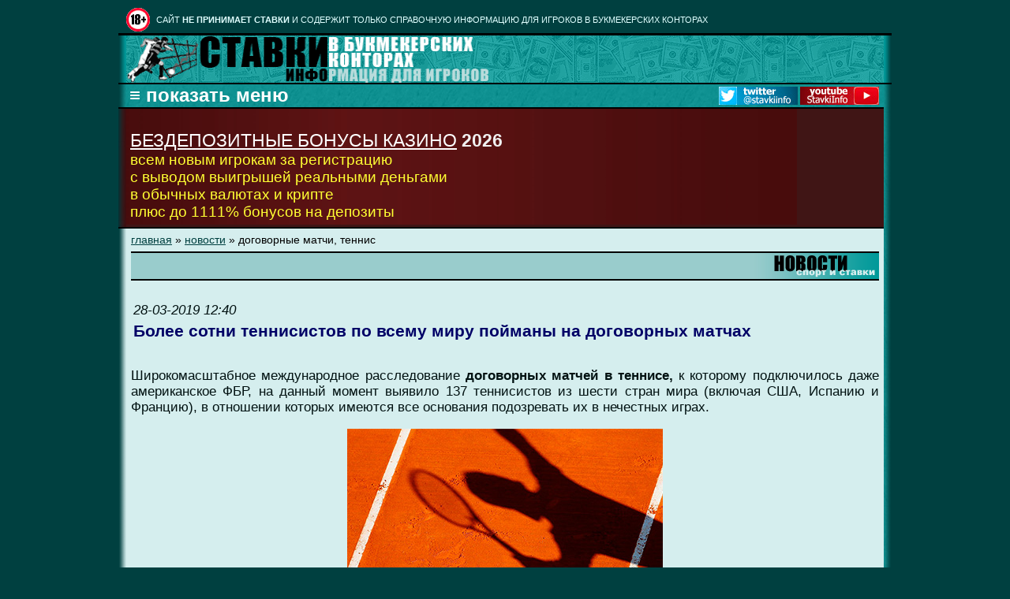

--- FILE ---
content_type: text/html; charset=cp1251
request_url: http://stavki.info/2181-novosti-bolee-sotni-tennisistov-po-vsemu-miru-poymany-na-dogovornyh-matchah-amp;tag=1
body_size: 8630
content:
<html lang="ru">
<head>
<meta name="robots" content="nocache" />
<meta name="robots" content="noarchive" />
<meta name="googlebot" content="noarchive" />
<meta http-equiv="Content-Type" content="text/html; charset=utf-8"> 
<title>Более сотни теннисистов по всему миру пойманы на договорных матчах </title>

<link rel="icon" href="/favicon.ico" type="image/x-icon">
<link rel="shortcut icon" href="/favicon.ico" type="image/x-icon"> 






<meta name=viewport content="width=device-width, initial-scale=0.6, target-densitydpi=high-dpi" />


<style>    

@media only screen and (min-width:1024px) {
table.totaldis { width:980px; }
}


.menu ul {margin: 0;    list-style: none;      padding-left: 5px;      display: none;    }    
.menu .title {   cursor: pointer;    }    
.menu .title::before {    color: white; font-size:150%;  content: '\2261  показать меню';  }    
.menu.open .title::before { color:white;  font-size:150%; content: '\2261  скрыть меню'; }   
.menu.open ul {   display: block;    }  

@-ms-viewport {
    width: device-width;
}

@viewport {
    width: device-width;
}
</style>


<meta http-equiv="Content-Type" content="text/html; charset=windows-1251">
<meta name="google-site-verification" content="2sK-dK5AnzAIBr-i-gyCCp4y_xikgpFbnMrZ3cBmuOE" />
<meta name=description content="Международное расследование, к которому подключилось даже американское ФБР, на данный момент выявило 137 теннисистов из шести стран мира, сыгравших множество договорных матчей в пользу крупного международного синдиката">
<meta name=keywords content="договорные матчи, теннис">
<meta property="og:title" content='Более сотни теннисистов по всему миру пойманы на договорных матчах '/>
<meta property="og:description" content="Международное расследование, к которому подключилось даже американское ФБР, на данный момент выявило 137 теннисистов из шести стран мира, сыгравших множество договорных матчей в пользу крупного международного синдиката"/>
<meta property="og:image" content="http://stavki.info/images/logo150x150.jpg"/>
<meta property="og:url" content="http://stavki.info/2181-novosti-bolee-sotni-tennisistov-po-vsemu-miru-poymany-na-dogovornyh-matchah-amp;tag=1"/>
<meta property="og:site_name" content="Ставки.Инфо"/>

<meta name="twitter:card" content="summary"/>  <!-- Тип окна -->
<meta name="twitter:site" content="Ставки.Инфо"/>
<meta name="twitter:title" content='Более сотни теннисистов по всему миру пойманы на договорных матчах '>
<meta name="twitter:description" content="Международное расследование, к которому подключилось даже американское ФБР, на данный момент выявило 137 теннисистов из шести стран мира, сыгравших множество договорных матчей в пользу крупного международного синдиката"/>
<meta name="twitter:creator" content="Demonfrost"/>
<meta name="twitter:image:src" content="http://stavki.info/images/logo125x125.jpg"/>
<meta name="twitter:domain" content="stavki.info"/>

<link rel="stylesheet" type="text/css" href="/layout.css">


</head>

<body bgcolor=#004040 link=#ccffff alink="#99ffff" vlink="#00cccc" text="#006699">
<!-- Rating@Mail.ru counter -->
<script type="text/javascript">
var _tmr = window._tmr || (window._tmr = []);
_tmr.push({id: "469854", type: "pageView", start: (new Date()).getTime()});
(function (d, w, id) {
  if (d.getElementById(id)) return;
  var ts = d.createElement("script"); ts.type = "text/javascript"; ts.async = true; ts.id = id;
  ts.src = (d.location.protocol == "https:" ? "https:" : "http:") + "//top-fwz1.mail.ru/js/code.js";
  var f = function () {var s = d.getElementsByTagName("script")[0]; s.parentNode.insertBefore(ts, s);};
  if (w.opera == "[object Opera]") { d.addEventListener("DOMContentLoaded", f, false); } else { f(); }
})(document, window, "topmailru-code");
</script><noscript><div style="position:absolute;left:-10000px;">
<img src="//top-fwz1.mail.ru/counter?id=469854;js=na" style="border:0;" height="1" width="1" alt="Рейтинг@Mail.ru" />
</div></noscript>
<!-- //Rating@Mail.ru counter -->

<center><table class=totaldis cellpadding=0 cellspacing=0 border=0>


<tr><td colspan=3 style='padding-left:10px'><table cellpadding=0 cellspacing=0 border=0 width=100%><tr><td width=30><img src=/images/18plus.gif vspace=2 width=30 height=30 border=0 title="Бонусы казино - только для совершеннолетних! 18+" alt="Бонусы казино - только для совершеннолетних! 18+"></td>
<td class="upp"  style='padding-left:8px'>

CАЙТ <b>НЕ ПРИНИМАЕТ СТАВКИ</b> И СОДЕРЖИТ ТОЛЬКО СПРАВОЧНУЮ ИНФОРМАЦИЮ ДЛЯ ИГРОКОВ В БУКМЕКЕРСКИХ КОНТОРАХ

</td></tr></table> </tr>

<tr>

<td class=topouterleft><img src="/images/blank1x10.gif" width=10></td>

<td class=topinner colspan=2>



<table width=100% cellpadding=0 cellspacing=0 border=0>
<tr><td width=92><img src="/images/logo-new.gif" width=92 height=60 alt="Ставки и прогнозы на спорт" title="Ставки и прогнозы на спорт"></td>
<!-- td width=*><img src=/images/logo2.gif alt="Ставки на спорт в букмекерских конторах, прогнозы на спорт"></td -->
<td width=*><img src=/images/stavki-new.gif alt="Информация для игроков, делающих прогнозы на спорт и ставки в букмекерских конторах" title="Информация для игроков, делающих прогнозы на спорт и ставки в букмекерских конторах" height=60 width=368></td>
</tr>
</table>
    

</td>

<td class=topouterright><img src="/images/blank1x10.gif" width=10></td>

</tr>



<tr>
<td class=outerleftfull><img src="/images/blank1x10.gif" width=10></td>


<!-- меню -->

<td colspan=2 align=left style=' background-color:#009999;
  background-image:URL(images/bg-left.gif);'>



<nav><div id="menus" class="menu">    
<b>&nbsp;<span class="title"></span></b>   
<ul>      



<table cellpadding=0 cellspacing=0 border=0  style="margin-top:6px; margin-bottom:3px;
 border-top: 2px solid #000000;'">


<tr><td class=dropmenu><b><a class=menu href="/index.php?page=news">Новости</a></b></td><td rowspan=9 class=dropactivemenu>&nbsp;&nbsp;<i><b>главные темы</b></i>
<br>&#0149; <a class=submenu href=/index.php?page=news>ВСЕ</a>
<br>&#0149; <a class=submenu href=/index.php?page=news&tag=1>Договорные матчи</a>
<br>&#0149; <a class=submenu href=/index.php?page=news&tag=2>Букмекеры</a>
<br>&#0149; <a class=submenu href=/index.php?page=news&tag=3>Биржи</a>
<br>&#0149; <a class=submenu href=/index.php?page=news&tag=4>Казино</a>
<br>&#0149; <a class=submenu href=/index.php?page=news&tag=5>Выигрыши</a>
<br>&#0149; <a class=submenu href=/index.php?page=news&tag=6>Лудомания</a></td></tr><tr><td class=dropactivemenu><b>Статьи</b></td></tr><tr><td class=dropmenu><b><a class=menu href="/index.php?page=strategies">Стратегии</a></b></td></tr><tr><td class=dropmenu><b><a class=menu href="/index.php?page=book">Букмекеры</a></b></td></tr><tr><td class=dropmenu><b><a class=menu href="/forums">Общение</a></b></td></tr><tr><td class=dropmenu><b><a class=menu href="/index.php?page=credits">Источники</a></b></td></tr><tr><td class=dropmenu><b><a class=menu href="/index.php?page=contacts">Контакты</a></b></td></tr><tr><td class=dropmenu><b><a class=menu href="https://twitter.com/stavkiinfo">Твиттер</a></b></td></tr><tr><td class=dropmenu><b><a class=menu href="https://teletype.in/@stavkiinfo">Блог</a></b></td></tr>
</table>
</ul>

<table align=right cellpadding=0 cellspacing=3 border=0 width=209 style='margin-right:3px'>
<tr><td width=100><a href="https://twitter.com/stavkiinfo" target="_blank"><img src="/images/button_tw.jpg" border=0 width="100" height="23"></a></td>
<td width=100><a href="https://www.youtube.com/c/StavkiInfo" target="_blank"><img src="/images/button_yt.jpg" border=0 width="100" height="23"></a></td>
</tr></table>


</div></nav>

<script>
var menuElem = document.getElementById('menus');  
var titleElem = menuElem.querySelector('.title');    
titleElem.onclick = function() {      menuElem.classList.toggle('open');    };  
</script>
<noscript>
<b style='color:white;'><a href="/index.php?page=menu">список разделов сайта</a> (если не работает меню)</b>
</noscript>


</td>

<td class=mouterright><img src="/images/blank1x10.gif" width=10></td>
</tr>


<tr>

<td colspan=4 class=content_container valign=top>

<!-- CONTENT & RIGHT COLUMN CONTAINER -->

<table width=100% cellpadding=0  cellspacing=0 border=0  style='height:100%'>

<tr><td width=100%  valign=top  style='height:100%; border-top: 2px solid #000000;' >

<!-- CONTENT CONTAINER -->

<table width=100% cellpadding=0  cellspacing=0 border=0  style='height:100%'>


<tr>


 <td  width=10 class=boouterleft><img src="/images/blank1x10.gif" width=10></td>

 <td valign=top style='background-color:#401515; height:150px;'>

 <table width=100% cellpadding=0  cellspacing=0 border=0 style=' background-image:URL(images/betonline_bg.jpg); 
 background-repeat:repeat-y; background-position:left;'>
 <tr>
 <td style='padding-left:5px;  padding-bottom:5px; padding-right:5px; color:#f0f0f0'><big><big>
 <b></b><br><a style='color:#ffffff; text-decoration:underline' href="/no-deposit-bonuses">БЕЗДЕПОЗИТНЫЕ БОНУСЫ КАЗИНО</A> <b>2026</b>
 <br></big><span style='color:#ffff33'>всем новым игрокам за регистрацию
<br>с выводом выигрышей реальными деньгами
<br>в обычных валютах и крипте
<br>плюс до 1111% бонусов на депозиты
</span></big>


</td></tr> </table>






</td>
</tr>


<tr>

<td width=10 class=outerleftcontent><img src="/images/blank1x10.gif" width=10></td>

<td class=content valign=top>

<!-- START OF CONTENT -->

<article>
         
<div class=breadc><a class=txt href="/">главная</a> &#x00BB; <a class=txt href="/index.php?page=news">новости</a> &#x00BB; договорные матчи, теннис</div>

<table width=100% cellpadding=0 cellspacing=0 border=0 style='margin-top:7px;'>
<tr>
<td valign=absmiddle style="border-bottom: 2px solid #000000;   background-color:#99cccc; border-top: 2px solid #000000; padding-left:4px;">&nbsp;</td><td valign=top  align=right width=160 style="  background-color:#99cccc;  border-bottom: 2px solid #000000; border-top: 2px solid #000000; background-image:URL('images/pageheadergr.gif'); 
 background-repeat:repeat-y; background-position:right;"><img src="/images/ph_rnews.gif" alt="новости" title="новости"></td>
</tr></table>





<!-- зона 2 -->


<header><table style='margin-top:25px' width=100%><tr><td><p class=txt1><i>28-03-2019 12:40</i></p></td></tr><tr><td><h1 align=left><big>Более сотни теннисистов по всему миру пойманы на договорных матчах </big></h1></td></tr></table></header><p class="txt1">&#1064;&#1080;&#1088;&#1086;&#1082;&#1086;&#1084;&#1072;&#1089;&#1096;&#1090;&#1072;&#1073;&#1085;&#1086;&#1077; &#1084;&#1077;&#1078;&#1076;&#1091;&#1085;&#1072;&#1088;&#1086;&#1076;&#1085;&#1086;&#1077; &#1088;&#1072;&#1089;&#1089;&#1083;&#1077;&#1076;&#1086;&#1074;&#1072;&#1085;&#1080;&#1077; <strong>&#1076;&#1086;&#1075;&#1086;&#1074;&#1086;&#1088;&#1085;&#1099;&#1093; &#1084;&#1072;&#1090;&#1095;&#1077;&#1081; &#1074; &#1090;&#1077;&#1085;&#1085;&#1080;&#1089;&#1077;,</strong> &#1082; &#1082;&#1086;&#1090;&#1086;&#1088;&#1086;&#1084;&#1091; &#1087;&#1086;&#1076;&#1082;&#1083;&#1102;&#1095;&#1080;&#1083;&#1086;&#1089;&#1100; &#1076;&#1072;&#1078;&#1077; &#1072;&#1084;&#1077;&#1088;&#1080;&#1082;&#1072;&#1085;&#1089;&#1082;&#1086;&#1077; &#1060;&#1041;&#1056;, &#1085;&#1072; &#1076;&#1072;&#1085;&#1085;&#1099;&#1081; &#1084;&#1086;&#1084;&#1077;&#1085;&#1090; &#1074;&#1099;&#1103;&#1074;&#1080;&#1083;&#1086; 137 &#1090;&#1077;&#1085;&#1085;&#1080;&#1089;&#1080;&#1089;&#1090;&#1086;&#1074; &#1080;&#1079; &#1096;&#1077;&#1089;&#1090;&#1080; &#1089;&#1090;&#1088;&#1072;&#1085; &#1084;&#1080;&#1088;&#1072; (&#1074;&#1082;&#1083;&#1102;&#1095;&#1072;&#1103; &#1057;&#1064;&#1040;, &#1048;&#1089;&#1087;&#1072;&#1085;&#1080;&#1102; &#1080; &#1060;&#1088;&#1072;&#1085;&#1094;&#1080;&#1102;), &#1074; &#1086;&#1090;&#1085;&#1086;&#1096;&#1077;&#1085;&#1080;&#1080; &#1082;&#1086;&#1090;&#1086;&#1088;&#1099;&#1093; &#1080;&#1084;&#1077;&#1102;&#1090;&#1089;&#1103; &#1074;&#1089;&#1077; &#1086;&#1089;&#1085;&#1086;&#1074;&#1072;&#1085;&#1080;&#1103; &#1087;&#1086;&#1076;&#1086;&#1079;&#1088;&#1077;&#1074;&#1072;&#1090;&#1100; &#1080;&#1093; &#1074; &#1085;&#1077;&#1095;&#1077;&#1089;&#1090;&#1085;&#1099;&#1093; &#1080;&#1075;&#1088;&#1072;&#1093;.</p>

<center><img src="/news/images/n2181.jpg" alt="&#1052;&#1080;&#1088;&#1086;&#1074;&#1086;&#1081; &#1090;&#1077;&#1085;&#1085;&#1080;&#1089; &#1087;&#1086;&#1075;&#1088;&#1103;&#1079; &#1074; &#1089;&#1086;&#1090;&#1085;&#1103;&#1093; &#1076;&#1086;&#1075;&#1086;&#1074;&#1086;&#1088;&#1085;&#1099;&#1093; &#1084;&#1072;&#1090;&#1095;&#1077;&#1081;" title="&#1052;&#1080;&#1088;&#1086;&#1074;&#1086;&#1081; &#1090;&#1077;&#1085;&#1085;&#1080;&#1089; &#1087;&#1086;&#1075;&#1088;&#1103;&#1079; &#1074; &#1089;&#1086;&#1090;&#1085;&#1103;&#1093; &#1076;&#1086;&#1075;&#1086;&#1074;&#1086;&#1088;&#1085;&#1099;&#1093; &#1084;&#1072;&#1090;&#1095;&#1077;&#1081;" width="400" height="250"></center>

<p class="txt1">&#1050; &#1101;&#1090;&#1080;&#1084; &#1088;&#1077;&#1079;&#1091;&#1083;&#1100;&#1090;&#1072;&#1090;&#1072;&#1084; &#1087;&#1088;&#1080;&#1074;&#1077;&#1083;&#1072; &#1087;&#1086;&#1080;&#1084;&#1082;&#1072; &#1072;&#1084;&#1077;&#1088;&#1080;&#1082;&#1072;&#1085;&#1089;&#1082;&#1086;&#1075;&#1086; &#1075;&#1088;&#1072;&#1078;&#1076;&#1072;&#1085;&#1080;&#1085;&#1072; &#1043;&#1088;&#1080;&#1075;&#1086;&#1088;&#1072; &#1057;&#1072;&#1088;&#1075;&#1089;&#1103;&#1085;&#1072; &#1087;&#1086; &#1082;&#1083;&#1080;&#1095;&#1082;&#1077; "&#1052;&#1072;&#1101;&#1089;&#1090;&#1088;&#1086;", &#1082;&#1086;&#1090;&#1086;&#1088;&#1099;&#1081; &#1074;&#1084;&#1077;&#1089;&#1090;&#1077; &#1089; &#1089;&#1086;&#1086;&#1073;&#1097;&#1085;&#1080;&#1082;&#1072;&#1084;&#1080; &#1073;&#1099;&#1083; &#1072;&#1088;&#1077;&#1089;&#1090;&#1086;&#1074;&#1072;&#1085; &#1074; &#1041;&#1077;&#1083;&#1100;&#1075;&#1080;&#1080; &#1074; &#1080;&#1102;&#1085;&#1077; &#1087;&#1088;&#1086;&#1096;&#1083;&#1086;&#1075;&#1086; &#1075;&#1086;&#1076;&#1072; &#1087;&#1086; &#1086;&#1073;&#1074;&#1080;&#1085;&#1077;&#1085;&#1080;&#1102; &#1074; &#1086;&#1088;&#1075;&#1072;&#1085;&#1080;&#1079;&#1072;&#1094;&#1080;&#1080; &#1082;&#1088;&#1091;&#1087;&#1085;&#1086;&#1075;&#1086; &#1084;&#1077;&#1078;&#1076;&#1091;&#1085;&#1072;&#1088;&#1086;&#1076;&#1085;&#1086;&#1075;&#1086; &#1089;&#1080;&#1085;&#1076;&#1080;&#1082;&#1072;&#1090;&#1072;, &#1079;&#1072;&#1085;&#1080;&#1084;&#1072;&#1074;&#1096;&#1077;&#1075;&#1086;&#1089;&#1103; &#1087;&#1086;&#1076;&#1090;&#1072;&#1089;&#1086;&#1074;&#1082;&#1086;&#1081; &#1088;&#1077;&#1079;&#1091;&#1083;&#1100;&#1090;&#1072;&#1090;&#1086;&#1074; &#1090;&#1077;&#1085;&#1085;&#1080;&#1089;&#1085;&#1099;&#1093; &#1084;&#1072;&#1090;&#1095;&#1077;&#1081; &#1080; &#1085;&#1077;&#1079;&#1072;&#1082;&#1086;&#1085;&#1085;&#1099;&#1084; &#1086;&#1073;&#1086;&#1075;&#1072;&#1097;&#1077;&#1085;&#1080;&#1077;&#1084; &#1089;&#1090;&#1072;&#1074;&#1082;&#1072;&#1084;&#1080; &#1085;&#1072; &#1101;&#1090;&#1080; &#1076;&#1086;&#1075;&#1086;&#1074;&#1086;&#1088;&#1085;&#1099;&#1077; &#1084;&#1072;&#1090;&#1095;&#1080;. </p>

<p class="txt1">&#1042;&#1089;&#1082;&#1086;&#1088;&#1077; &#1087;&#1086;&#1089;&#1083;&#1077;&#1076;&#1086;&#1074;&#1072;&#1083;&#1080; &#1084;&#1085;&#1086;&#1075;&#1086;&#1095;&#1080;&#1089;&#1083;&#1077;&#1085;&#1085;&#1099;&#1077; &#1072;&#1088;&#1077;&#1089;&#1090;&#1099; &#1095;&#1083;&#1077;&#1085;&#1086;&#1074; &#1101;&#1090;&#1086;&#1075;&#1086; &#1089;&#1080;&#1085;&#1076;&#1080;&#1082;&#1072;&#1090;&#1072; &#1080; &#1087;&#1086;&#1076;&#1082;&#1091;&#1087;&#1083;&#1077;&#1085;&#1085;&#1099;&#1093; &#1080;&#1084; &#1090;&#1077;&#1085;&#1085;&#1080;&#1089;&#1080;&#1089;&#1090;&#1086;&#1074; &#1074; &#1048;&#1089;&#1087;&#1072;&#1085;&#1080;&#1080; &#1080; &#1060;&#1088;&#1072;&#1085;&#1094;&#1080;&#1080;. &#1054;&#1088;&#1075;&#1072;&#1085;&#1080;&#1079;&#1072;&#1094;&#1080;&#1103; Tennis Integrity Unit (TIU), &#1074;&#1086;&#1079;&#1075;&#1083;&#1072;&#1074;&#1083;&#1103;&#1102;&#1097;&#1072;&#1103; &#1073;&#1086;&#1088;&#1100;&#1073;&#1091; &#1089; &#1076;&#1086;&#1075;&#1086;&#1074;&#1086;&#1088;&#1085;&#1099;&#1084;&#1080; &#1084;&#1072;&#1090;&#1095;&#1072;&#1084;&#1080; &#1074; &#1084;&#1080;&#1088;&#1086;&#1074;&#1086;&#1084; &#1090;&#1077;&#1085;&#1085;&#1080;&#1089;&#1077;, &#1079;&#1072;&#1103;&#1074;&#1080;&#1083;&#1072; &#1090;&#1086;&#1075;&#1076;&#1072;, &#1095;&#1090;&#1086; &#1090;&#1077;&#1085;&#1085;&#1080;&#1089;&#1085;&#1099;&#1077; &#1090;&#1091;&#1088;&#1085;&#1080;&#1088;&#1099; &#1085;&#1080;&#1079;&#1086;&#1074;&#1086;&#1075;&#1086; &#1091;&#1088;&#1086;&#1074;&#1085;&#1103; &#1079;&#1072;&#1093;&#1083;&#1077;&#1089;&#1090;&#1085;&#1091;&#1083;&#1086; &#1085;&#1072;&#1089;&#1090;&#1086;&#1103;&#1097;&#1077;&#1077; &#1094;&#1091;&#1085;&#1072;&#1084;&#1080; &#1082;&#1086;&#1088;&#1088;&#1091;&#1087;&#1094;&#1080;&#1080;. &#1057; &#1101;&#1090;&#1080;&#1084; &#1084;&#1085;&#1077;&#1085;&#1080;&#1077;&#1084; &#1089;&#1086;&#1083;&#1080;&#1076;&#1072;&#1088;&#1085;&#1072; &#1080;  &#1045;&#1074;&#1088;&#1086;&#1087;&#1077;&#1081;&#1089;&#1082;&#1072;&#1103; &#1072;&#1089;&#1089;&#1086;&#1094;&#1080;&#1072;&#1094;&#1080;&#1103; &#1089;&#1087;&#1086;&#1088;&#1090;&#1080;&#1074;&#1085;&#1086;&#1081; &#1073;&#1077;&#1079;&#1086;&#1087;&#1072;&#1089;&#1085;&#1086;&#1089;&#1090;&#1080; (ESSA), <a class=txt href="/2127-novosti-essa-kolichestvo-podozritelinyh-matchey-za-god-udvoilosi">&#1086;&#1090;&#1084;&#1077;&#1095;&#1072;&#1102;&#1097;&#1072;&#1103; &#1073;&#1086;&#1083;&#1077;&#1077; &#1095;&#1077;&#1084; &#1076;&#1074;&#1091;&#1082;&#1088;&#1072;&#1090;&#1085;&#1099;&#1081; &#1088;&#1086;&#1089;&#1090; &#1087;&#1086;&#1076;&#1086;&#1079;&#1088;&#1080;&#1090;&#1077;&#1083;&#1100;&#1085;&#1099;&#1093; &#1084;&#1072;&#1090;&#1095;&#1077;&#1081;</a> &#1089; &#1082;&#1072;&#1078;&#1076;&#1099;&#1084; &#1075;&#1086;&#1076;&#1086;&#1084;, &#1072; &#1090;&#1077;&#1085;&#1085;&#1080;&#1089; &ndash; &#1083;&#1080;&#1076;&#1080;&#1088;&#1091;&#1102;&#1097;&#1080;&#1084; &#1074;&#1080;&#1076;&#1086;&#1084; &#1089;&#1087;&#1086;&#1088;&#1090;&#1072; &#1087;&#1086; &#1082;&#1086;&#1083;&#1080;&#1095;&#1077;&#1089;&#1090;&#1074;&#1091; &#1090;&#1072;&#1082;&#1086;&#1074;&#1099;&#1093;.</p>

<p class="txt1">&#1057;&#1086;&#1086;&#1073;&#1097;&#1072;&#1077;&#1090;&#1089;&#1103;, &#1095;&#1090;&#1086; &#1075;&#1086;&#1085;&#1086;&#1088;&#1072;&#1088; &#1089;&#1087;&#1086;&#1088;&#1090;&#1089;&#1084;&#1077;&#1085;&#1086;&#1074; &#1079;&#1072; &#1086;&#1073;&#1077;&#1089;&#1087;&#1077;&#1095;&#1077;&#1085;&#1080;&#1077; &#1085;&#1077;&#1086;&#1073;&#1093;&#1086;&#1076;&#1080;&#1084;&#1086;&#1075;&#1086; &#1088;&#1077;&#1079;&#1091;&#1083;&#1100;&#1090;&#1072;&#1090;&#1072; &#1085;&#1072; &#1090;&#1077;&#1085;&#1085;&#1080;&#1089;&#1085;&#1086;&#1084; &#1082;&#1086;&#1088;&#1090;&#1077; &#1089;&#1086;&#1089;&#1090;&#1072;&#1074;&#1083;&#1103;&#1083; &#1086;&#1090; $570 &#1076;&#1086; $3,400 &#1079;&#1072; &#1080;&#1075;&#1088;&#1091;. &#1054;&#1076;&#1080;&#1085; &#1080;&#1079; &#1072;&#1088;&#1077;&#1089;&#1090;&#1086;&#1074;&#1072;&#1085;&#1085;&#1099;&#1093; &#1080;&#1075;&#1088;&#1086;&#1082;&#1086;&#1074; &#1091;&#1078;&#1077; &#1087;&#1088;&#1080;&#1079;&#1085;&#1072;&#1083;&#1089;&#1103;, &#1095;&#1090;&#1086; &#1089;&#1099;&#1075;&#1088;&#1072;&#1083; &#1087;&#1086; &#1080;&#1085;&#1089;&#1090;&#1088;&#1091;&#1082;&#1094;&#1080;&#1103;&#1084; &#1089;&#1080;&#1085;&#1076;&#1080;&#1082;&#1072;&#1090;&#1072; &#1073;&#1086;&#1083;&#1077;&#1077; &#1076;&#1074;&#1091;&#1093; &#1076;&#1077;&#1089;&#1103;&#1090;&#1082;&#1086;&#1074; &#1076;&#1086;&#1075;&#1086;&#1074;&#1086;&#1088;&#1085;&#1099;&#1093; &#1084;&#1072;&#1090;&#1095;&#1077;&#1081;, &#1079;&#1072; &#1095;&#1090;&#1086; &#1087;&#1086;&#1083;&#1091;&#1095;&#1080;&#1083; &#1086;&#1090; "&#1052;&#1072;&#1101;&#1089;&#1090;&#1088;&#1086;" &#1074; &#1086;&#1073;&#1097;&#1077;&#1081; &#1089;&#1083;&#1086;&#1078;&#1085;&#1086;&#1089;&#1090;&#1080; 34 &#1090;&#1099;&#1089;&#1103;&#1095;&#1080; &#1076;&#1086;&#1083;&#1083;&#1072;&#1088;&#1086;&#1074;. </p>

<p class="txt1">&#1057;&#1095;&#1080;&#1090;&#1072;&#1077;&#1090;&#1089;&#1103;, &#1095;&#1090;&#1086; &#1088;&#1072;&#1079;&#1084;&#1077;&#1097;&#1077;&#1085;&#1080;&#1077;&#1084; &#1089;&#1090;&#1072;&#1074;&#1086;&#1082; &#1085;&#1072; &#1090;&#1072;&#1082;&#1080;&#1077; &#1084;&#1072;&#1090;&#1095;&#1080; &#1079;&#1072;&#1085;&#1080;&#1084;&#1072;&#1083;&#1080;&#1089;&#1100; &#1089;&#1086;&#1090;&#1085;&#1080; &#1089;&#1086;&#1086;&#1073;&#1097;&#1085;&#1080;&#1082;&#1086;&#1074; &#1057;&#1072;&#1088;&#1075;&#1089;&#1103;&#1085;&#1072; &#1087;&#1086; &#1074;&#1089;&#1077;&#1084;&#1091; &#1084;&#1080;&#1088;&#1091;. &#1044;&#1072;&#1073;&#1099; &#1085;&#1077; &#1087;&#1088;&#1080;&#1074;&#1083;&#1077;&#1082;&#1072;&#1090;&#1100; &#1074;&#1085;&#1080;&#1084;&#1072;&#1085;&#1080;&#1077; &#1082;&#1086;&#1085;&#1090;&#1088;&#1086;&#1083;&#1080;&#1088;&#1091;&#1102;&#1097;&#1080;&#1093; &#1086;&#1088;&#1075;&#1072;&#1085;&#1086;&#1074;, &#1086;&#1085;&#1080; &#1076;&#1077;&#1083;&#1072;&#1083;&#1080; &#1084;&#1085;&#1086;&#1078;&#1077;&#1089;&#1090;&#1074;&#1086; &#1089;&#1090;&#1072;&#1074;&#1086;&#1082; &#1084;&#1072;&#1083;&#1077;&#1085;&#1100;&#1082;&#1080;&#1084;&#1080; &#1089;&#1091;&#1084;&#1084;&#1072;&#1084;&#1080; &#1074; &#1073;&#1086;&#1083;&#1100;&#1096;&#1086;&#1084; &#1082;&#1086;&#1083;&#1080;&#1095;&#1077;&#1089;&#1090;&#1074;&#1077; &#1073;&#1091;&#1082;&#1084;&#1077;&#1082;&#1077;&#1088;&#1089;&#1082;&#1080;&#1093; &#1082;&#1086;&#1085;&#1090;&#1086;&#1088;.</p>

<p class="txt1">&#1055;&#1086;&#1085;&#1103;&#1090;&#1085;&#1086;, &#1095;&#1090;&#1086; &#1085;&#1072; &#1090;&#1072;&#1082;&#1091;&#1102; &#1086;&#1090;&#1085;&#1086;&#1089;&#1080;&#1090;&#1077;&#1083;&#1100;&#1085;&#1086; &#1076;&#1077;&#1096;&#1105;&#1074;&#1091;&#1102; &#1085;&#1072;&#1078;&#1080;&#1074;&#1082;&#1091; "&#1082;&#1083;&#1077;&#1074;&#1072;&#1083;&#1080;" &#1076;&#1072;&#1083;&#1077;&#1082;&#1086; &#1085;&#1077; &#1089;&#1072;&#1084;&#1099;&#1077; &#1080;&#1084;&#1077;&#1085;&#1080;&#1090;&#1099;&#1077; &#1090;&#1077;&#1085;&#1085;&#1080;&#1089;&#1080;&#1089;&#1090;&#1099;. &#1057;&#1072;&#1084;&#1099;&#1084; &#1080;&#1084;&#1077;&#1085;&#1080;&#1090;&#1099;&#1084; &#1080;&#1079; &#1090;&#1077;&#1093;, &#1095;&#1100;&#1080; &#1080;&#1084;&#1077;&#1085;&#1072; &#1091;&#1078;&#1077; &#1091;&#1089;&#1087;&#1077;&#1083;&#1080; &#1087;&#1088;&#1086;&#1089;&#1086;&#1095;&#1080;&#1090;&#1100;&#1089;&#1103; &#1074; &#1087;&#1088;&#1077;&#1089;&#1089;&#1091;, &#1103;&#1074;&#1083;&#1103;&#1077;&#1090;&#1089;&#1103; &#1092;&#1088;&#1072;&#1085;&#1094;&#1091;&#1079; &#1046;&#1077;&#1088;&#1086;&#1084; &#1048;&#1085;&#1079;&#1077;&#1088;&#1080;&#1083;&#1083;&#1086;, &#1082;&#1086;&#1090;&#1086;&#1088;&#1099;&#1081; &#1074; 2007 &#1075;&#1086;&#1076;&#1091; &#1074;&#1099;&#1080;&#1075;&#1088;&#1072;&#1083; &#1054;&#1090;&#1082;&#1088;&#1099;&#1090;&#1099;&#1081; &#1095;&#1077;&#1084;&#1087;&#1080;&#1086;&#1085;&#1072;&#1090; &#1057;&#1064;&#1040; &#1074; &#1084;&#1091;&#1078;&#1089;&#1082;&#1086;&#1084; &#1087;&#1072;&#1088;&#1085;&#1086;&#1084; &#1088;&#1072;&#1079;&#1088;&#1103;&#1076;&#1077;, &#1072; &#1074; 2012 &#1076;&#1086;&#1089;&#1090;&#1080;&#1075; &#1085;&#1072;&#1080;&#1074;&#1099;&#1089;&#1096;&#1077;&#1081; &#1074; &#1089;&#1074;&#1086;&#1077;&#1081; &#1082;&#1072;&#1088;&#1100;&#1077;&#1088;&#1077; &#1087;&#1086;&#1079;&#1080;&#1094;&#1080;&#1080; &#1074; &#1086;&#1076;&#1080;&#1085;&#1086;&#1095;&#1085;&#1086;&#1084; &#1088;&#1077;&#1081;&#1090;&#1080;&#1085;&#1075;&#1077; ATP &ndash; 354.</p>

<p class="txt1"><b>&#1055;&#1077;&#1088;&#1077;&#1074;&#1086;&#1076;:</b> <a class="txt" href="http://www.stavki.info">&#1057;&#1090;&#1072;&#1074;&#1082;&#1080;.&#1048;&#1085;&#1092;&#1086;</a></p>
<script type="text/javascript">(function() {
  if (window.pluso)if (typeof window.pluso.start == "function") return;
  if (window.ifpluso==undefined) { window.ifpluso = 1;
    var d = document, s = d.createElement('script'), g = 'getElementsByTagName';
    s.type = 'text/javascript'; s.charset='UTF-8'; s.async = true;
    s.src = ('https:' == window.location.protocol ? 'https' : 'http')  + '://share.pluso.ru/pluso-like.js';
    var h=d[g]('body')[0];
    h.appendChild(s);
  }})();</script>
<p><div align=center class="pluso" data-background="none;" data-options="medium,square,line,horizontal,counter,sepcounter=1,theme=14" data-services="bookmark,livejournal,twitter,vkontakte,facebook,google,odnoklassniki,moimir,liveinternet,yandex,surfingbird,yazakladki,googlebookmark"></div></p>



<p class=txt1><b>Источник:</b> <a rel="nofollow" class=txt href="out.php?id=2181">L'Equipe</a> &nbsp;&nbsp;&nbsp; <i><small>проcмотров: 5443</small></i></p><p class=txt1><br><b>Читайте также:</b><ul><li  style='margin-bottom:8px'><a class=txt  href="/865-novosti-koroli-dogovornyh-matchey-vypustil-knigu-s-otkroveniyami">"Король договорных матчей" выпустил книгу с откровениями</a><li  style='margin-bottom:8px'><a class=txt  href="/153-novosti-toliko-chto-sygran-dogovornoy-match-v-nemeckoy-bundeslige">Только что сыгран договорной матч в немецкой Бундеслиге</a><li  style='margin-bottom:8px'><a class=txt  href="/168-novosti-sygran-ocherednoy-dogovornoy-match-v-rfpl">Сыгран очередной договорной матч в РФПЛ</a><li  style='margin-bottom:8px'><a class=txt  href="/58-novosti-skandalinoe-reshenie-sudey-bokserskogo-matcha-prineslo-millionnye-ubytki-bukmekeram">Скандальное решение судей боксерского матча принесло миллионные убытки букмекерам</a><li  style='margin-bottom:8px'><a class=txt  href="/51-novosti-skandal-v-italiyanskom-futbole-pikantnye-podrobnosti">Скандал в итальянском футболе: пикантные подробности</a><li  style='margin-bottom:8px'><a class=txt  href="/97-novosti-za-stavki-na-dogovornye-matchi-predlagayut-davati-do-shesti-let-tyurimy">За ставки на договорные матчи предлагают давать до шести лет тюрьмы</a><li  style='margin-bottom:8px'><a class=txt  href="/150-novosti-bukmekerskie-kontory-rossii-budut-vzimati-s-vyigryshey-podohodnyy-nalog">Букмекерские конторы России будут взимать с выигрышей подоходный налог</a></ul>

<p class=txt1><b>Рекомендуемые статьи:</b></p><ol><li  style='margin-bottom:8px'><a class=txt  href="/11-stavki-dogovornye-matchi">Договорные матчи</a><li  style='margin-bottom:8px'><a class=txt  href="/10-stavki-po-hodu-matcha-live-stavki">Ставки по ходу матча</a></small></ol><p class=txt1><b>Похожие темы форума:</b><small><br><a class=txt  href="/76329-forum-obsuzhdenie-levakovdogov-i-mutnyh-matchey-v-sssr-ligah-i-po-miru">Обсуждение Леваков,Догов и Мутных матчей в ссср лигах и по миру!!!</a><br><i>создал</i> alvaro777 (гость) <i>17-10-2018</i><br><a class=txt  href="/76316-forum-stavki-na-uglovye-v-futbole">Ставки на угловые в футболе</a><br><i>создал</i> Залётный (гость) <i>15-10-2018</i><br><a class=txt  href="/72382-forum-chempionat-mira-2018-po-futbolu-v-rossii">ЧЕМПИОНАТ МИРА 2018 ПО ФУТБОЛУ В РОССИИ</a><br><i>создал</i> Demonfrost <i>01-12-2017</i></small></p>

</article>




<!--  !!! ЗОНА 3 !!!  -->









<!-- END OF CONTENT -->

</td></tr></table>

<!-- END OF CONTENT CONTAINER -->

</td>


<td class=upouterrightno><img src="/images/blank1x10.gif" width=10></td>


</tr>


<!-- END OF CONTENT & RIGHT CELL CONTAINER -->

</table>





<!-- BOTTOM MENU -->

<tr>

<td class=noborderleft1><img src="/images/blank1x10.gif" width=10></td>

<td colspan=2 valign=absmiddle style='padding-bottom:5px;  
padding-top:3px; padding-left:5px;
background-color:#009999;
 background-image:URL(images/bg-left.gif);'>
<nav><div class=bottomnenu><a href="/index.php?page=menu"  style='color:white;'>&#x2261;</a>&nbsp;
<small>

<a href="/index.php?page=news"  style='color:white;'>НОВОСТИ</a> &#x25AA; <a href="/index.php?page=article"  style='color:white;'>СТАТЬИ</a> &#x25AA; <a href="/index.php?page=strategies"  style='color:white;'>СТРАТЕГИИ</a> &#x25AA; <a href="/index.php?page=book"  style='color:white;'>БУКМЕКЕРЫ</a> &#x25AA; <a href="/forums"  style='color:white;'>ОБЩЕНИЕ</a> &#x25AA; <a href="/index.php?page=credits"  style='color:white;'>ИСТОЧНИКИ</a> &#x25AA; <a href="/index.php?page=contacts"  style='color:white;'>КОНТАКТЫ</a> &#x25AA; <a href="https://teletype.in/@stavkiinfo"  style='color:white;'>БЛОГ</a>  &#x25AA; </small>
</div></nav>

</td>

<td class=noborderright1><img src="/images/blank1x10.gif" width=10></td>

</tr>

<tr>

<td class=noborderleft><img src="/images/blank1x10.gif" width=10></td>

<td  class=noborderinner colspan=2 valign=absmiddle>

<b>
&copy; 2002-2026 Demonfrost. <i>При использовании материалов сайта СТАВКИ.инфо ссылка обязательна!</i>
</b>
&nbsp;&nbsp;<!-- Rating@Mail.ru logo -->
<a target="_blank" href="http://top.mail.ru/jump?from=469854">
<img align="right" src="//top-fwz1.mail.ru/counter?id=469854;t=338;l=1" 
border="0" height="18" width="88" alt="Рейтинг@Mail.ru"></a>
<!-- //Rating@Mail.ru logo -->

</td>

<td class=noborderright><img src="/images/blank1x10.gif" width=10></td>

</tr>


</table>
</center>


<table width=100% border=0><tr><td>
<p class=disclaimer><big><u><b>ВНИМАНИЕ!</b> <b>Представленная выше информация предназначена только для лиц старше 18 лет!</b></u> 
<br>* Сайт Ставки.Инфо размещён в Великобритании и подчиняется британской юрисдикции.
Если ознакомительная информация о ставках на спорт и букмекерских конторах 
запрещена законами страны, из которой вы осуществляете доступ
к нашему информационному порталу, то немедленно покиньте его!</big>
<br>Настоящий сайт является личным дневником,
созданным сугубо в развлекательных целях, не является средством массовой
информации,  не пропагандирует и не организует 
азартные игры, не принимает ставки и не выплачивает выигрыши, 
не предоставляет никаких платных услуг. Все тексты, 
опубликованные здесь, являются частной точкой зрения, выражающей
субъективные оценочные суждения их авторов, 
не имеют юридической силы и не могут
служить основанием или доказательной базой для судебных разбирательств.</p>
</td></tr></table>

<div style="margin-top:5px;">

<a style='font-size:6pt; color:#b0ecec;' href="http://allsportlinks.com">Livescore, ТВ онлайн</a>

</div>



</body>
</html>